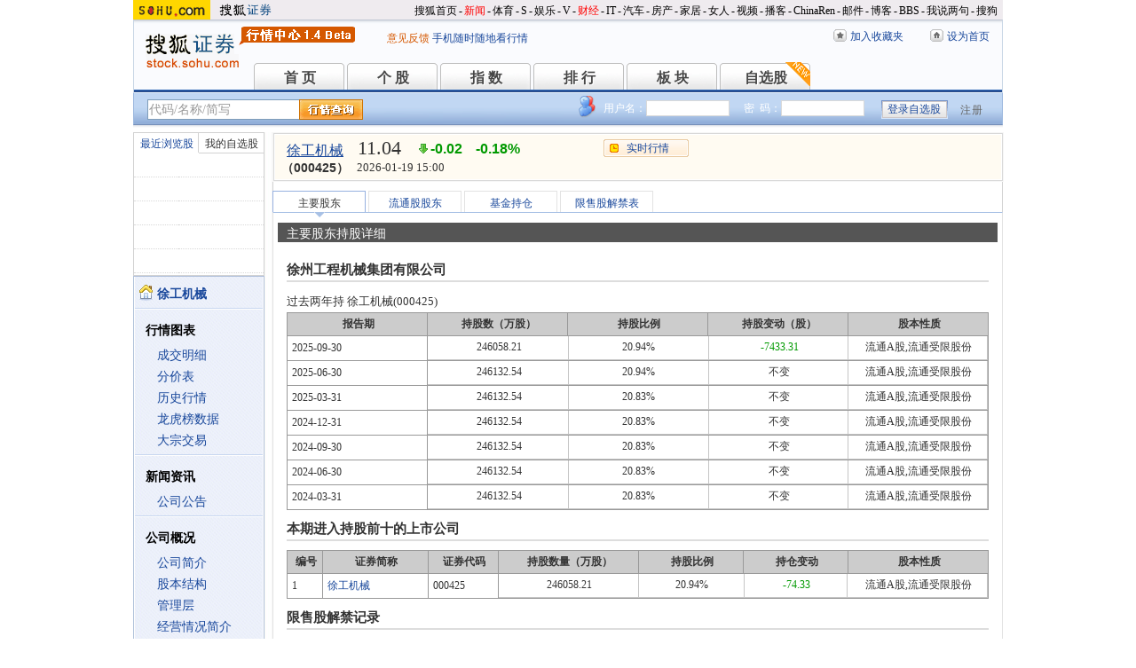

--- FILE ---
content_type: text/html; charset=gbk
request_url: https://q.stock.sohu.com/cn/000425/zygd/gs/80011376.shtml
body_size: 6326
content:
<!DOCTYPE html PUBLIC "-//W3C//DTD XHTML 1.0 Transitional//EN" "http://www.w3.org/TR/xhtml1/DTD/xhtml1-transitional.dtd">
<html xmlns="http://www.w3.org/1999/xhtml">
<head>
<meta http-equiv="Content-Type" content="text/html; charset=gb2312" />
<title>徐工机械(000425) - 主要股东持股详细 - 股票行情中心 - 搜狐证券</title>
<meta name="Keywords" content="徐工机械,000425,主要股东持股详细,主要股东,股东名称,持股数量,持股比例,持股变化,股本性质,股东说明,一年内即将解禁限售股 ">
<meta name="Description" content="徐工机械(000425)主要股东持股详细，提供徐工机械(000425)最新报告期主要股东持股详细情况，包括股东名称、持股数量、持股比例、持股变化、股本性质、股东说明、一年内即将解禁限售股等 ">
<link type="text/css" rel="stylesheet" href="//s1.biz.itc.cn/cn/css/BIZ_comm-1.4.2.css?000" media="screen" />
<link type="text/css" rel="stylesheet" href="//static.k.sohu.com/static/finance/pc/qstock/v0.0.12/css/BIZ_sec-1.4.1.css" media="screen" />

<script type="text/javascript">
/* 文件生成时写入区域 START */
biz_Code = "cn_000425";
//正常状态：0，选中状态：1，无效置灰状态：-1
            //上市股票
                biz_leftMenuConfig = [[0],[0, 0, 0, 0, 0, 0],[0],[0, 0, 0, 0, 0, 0],[0, 0, 0, 0],[0, 0, 0, 0, 0, 0, 0]];
    
biz_leftMenuConfig[4][0]=1;
biz_middMenuConfig = [1,0,0,0];
/* 文件生成时写入区域 END */
</script>
<!-- 头部js START -->
<script type="text/javascript">
/*var BIZ_menu_config = { nav: 1 };
commet_obj = {};
var loadEvents = function(){
    var ml1 = new jaw.commet(), url = PEAK.getHqURL(2);
    commet_obj = ml1;
    ml1.append("hq1", 25, url);
    ml1.handler();
}*/

</script>
<script type="text/javascript" src="//s1.biz.itc.cn/cn/script/lib/jquery-1.7.2.js"></script> 
<script type="text/javascript" src="//static.k.sohu.com/static/finance/pc/qstock/v0.0.12/js/biz/autocomplete-2.0.min.js"></script>
<script type="text/javascript" src="//static.k.sohu.com/static/finance/pc/qstock/v0.0.10/js/main/main-1.4.7.min.js"></script>

<script type="text/javascript">
var getServerTime = function(a) {//鍏徃鍏憡璇︾粏椤佃鎯呯鐗囪ˉ涓�
    var e = $("BIZ_time") || jQuery(".BIZ_IS_price_TS")[0];
    if (e) {
        var g = a[1][0], f = a[1][1], c = a[1][2], h = a[1][3], d = a[1][4], i = a[1][5];
        var b = new StringBuilder().append(g).append("-").append(f).append("-").append(c).append(" ").append(h).append(":").append(d).toString();
        e.innerHTML = b;
    }
    if (typeof window.js2fla == "function") {
        js2fla("['time', '" + b + "']");
    }
    PEAK.BIZ.serverTime.setHours(a[1][3], a[1][4]);
};
common_obj2fun.time = getServerTime;
</script>
<script type="text/javascript" src="//static.k.sohu.com/static/finance/pc/qstock/v0.0.10/js/main/hq_sec-1.4.min.js"></script>

<!-- 头部js END -->
</head>

<body>

<!-- 搜狐通用页眉A START -->
<!-- 页头 START -->
<!-- 搜狐通用页眉A START -->
<div id="criterionNav" class="Area_w">
    <a target="_blank" href="//www.sohu.com/" id="sohu_logo"><img height="22" border="0" src="//s1.biz.itc.cn/cn/pic/sohu_logo2.gif" alt="搜狐网站"/></a>
    <a target="_blank" href="//stock.sohu.com/" id="sohu_sec_logo"><img height="22" border="0" src="//s2.biz.itc.cn/cn/pic//stock_logo2.gif" alt="搜狐证券"/></a>

    <div id="criterionNav_right" class="Area">
    <ul class="right">
        <li><a target="_top" href="//www.sohu.com/">搜狐首页</a></li>
        <li>-</li>
        <li class="red"><a target="_top" href="//news.sohu.com/">新闻</a></li>
        <li>-</li>
        <li><a target="_top" href="//sports.sohu.com/">体育</a></li>
        <li>-</li>
        <li><a target="_top" href="//s.sohu.com/">S</a></li>
        <li>-</li>
        <li><a target="_top" href="//yule.sohu.com/">娱乐</a></li>
        <li>-</li>
        <li><a target="_top" href="//v.sohu.com/">V</a></li>
        <li>-</li>
        <li class="red"><a target="_top" href="//business.sohu.com/">财经</a></li>
        <li>-</li>
        <li><a target="_top" href="//it.sohu.com/">IT</a></li>
        <li>-</li>
        <li><a target="_top" href="//auto.sohu.com/">汽车</a></li>
        <li>-</li>
        <li><a target="_top" href="//house.sohu.com/">房产</a></li>
        <li>-</li>
        <li><a target="_top" href="//home.sohu.com/">家居</a></li>
        <li>-</li>
        <li><a target="_top" href="//women.sohu.com/">女人</a></li>
        <li>-</li>
        <li><a target="_top" href="//tv.sohu.com/">视频</a></li>
        <li>-</li>
        <li><a target="_top" href="//v.blog.sohu.com/">播客</a></li>
        <li>-</li>
        <li><a target="_top" href="//www.chinaren.com/">ChinaRen</a></li>
        <li>-</li>
        <li><a target="_top" href="//login.mail.sohu.com/">邮件</a></li>
        <li>-</li>
        <li><a target="_top" href="//blog.sohu.com/">博客</a></li>
        <li>-</li>
        <li><a target="_top" href="//club.sohu.com/">BBS</a></li>
        <li>-</li>
        <li><a target="_top" href="//comment2.news.sohu.com/">我说两句</a></li>
        <li>-</li>
        <li class="end"><a target="_top" href="//www.sogou.com/">搜狗</a></li>
    </ul>
    </div>

</div>
<!-- 搜狐通用页眉A END -->

<!-- 行情中心页眉 START -->
<div class="BIZ_header">
	<img id="BIZ_logo" src="//s3.biz.itc.cn/cn/pic/logo_BIZ_new_1.4.gif" title="搜狐财经行情Logo" alt="搜狐财经行情Logo" usemap="#BIZ_logo" />
	<map name="BIZ_logo">
		<area shape="rect" coords="0,0,110,46" href="//stock.sohu.com/" target="_blank"></area>
		<area shape="rect" coords="110,0,200,46" href="//q.stock.sohu.com/" target="_blank"></area>
	</map>
	<div id="BIZ_ver">
	 <!--	<a style="padding-right:30px;color:#f00" href="//stock.sohu.com/20130428/n374361532.shtml" target="_blank">*声明：由于系统调整，暂停美股港股行情服务</a> -->
		<a target="_blank" href="//q.stock.sohu.com/feedback.html">意见反馈</a>
		<a target="_blank" href="//stock.sohu.com/upload/stock_mobile.html " style="color:#18479B;">手机随时随地看行情</a>
	</div>

	<!-- 顶部功能栏 START -->
	<ul id="BIZ_fnbarA" class="BIZ_fnbarA">
		<li class="e1" c=0><a href="javascript:addBookmark();">加入收藏夹</a></li>
		<li class="e2" c=1><a href="javascript:setHomepage();">设为首页</a></li>
	</ul>
	<!-- 顶部功能栏 END -->

	<!-- 行情中心主导航 START -->
	<style type="text/css">
	div.BIZ_header div.BIZ_nav ul li{margin-right:0}
	</style>
	<div id="BIZ_nav" class="BIZ_nav">
		<ul style="width:900px;margin-left:135px">
			<li>首 页<a href="/index.shtml">首 页</a></li>
			<li>个 股<a href="/cn/000002/index.shtml">个 股</a></li>
			<li>指 数<a href="/cn/zs.shtml">指 数</a></li>
			<li>排 行<a href="/cn/ph.shtml">排 行</a></li>
			<li>板 块<a href="/cn/bk.shtml">板 块</a></li>
			<li>自选股<a style="background:url(//stock.sohu.com/upload/mystock2012/html/skin/images/new2.gif) no-repeat" href="/cn/mystock.shtml">自选股</a></li>
		<!--	<li>千股千评<a href="//t.stock.sohu.com">千股千评</a></li>-->
		<!--	<li>炒股大赛<a href="//q.stock.sohu.com/cgds/" target="_blank" style="color:#f60">炒股大赛</a></li>-->
		</ul>
		<div class="BIZ_update_info" style="display:none"></div>
		<div class="BIZ_nav_border"></div>
	</div>
</div>
<!-- 行情中心页眉 END -->

<!-- 页头 END -->

<!-- 行情中心主栏 START -->
<style type="text/css">
	div#FEP_searchbar{left:15px}
	div.BIZ_bar_wrapper div.BIZ_bar div.BIZ_login ul.off li.fn{width:50px;}
	div.BIZ_bar_wrapper div.BIZ_bar div.BIZ_login ul.on li.caption{margin-right:10px}
	div.BIZ_bar_wrapper div.BIZ_bar div.BIZ_login{left:auto;right:10px;background:url(//i1.itc.cn/20120920/2bb1_e4c60ac2_b96d_b596_71aa_d67fed8c8861_1.png) no-repeat; _background:transparent;_filter:progid:DXImageTransform.Microsoft.AlphaImageLoader(enabled='true',sizingMethod='crop',src='//i1.itc.cn/20120920/2bb1_e4c60ac2_b96d_b596_71aa_d67fed8c8861_1.png')}
</style>
<div class="BIZ_bar_wrapper">
	<div id="BIZ_bar" class="BIZ_bar">
		<!--
		<span class="BIZ_user"></span>
		行情中心登陆元素 START -->
		<div id="BIZ_login" class="BIZ_login"></div>
		<!-- 行情中心登陆元素 END -->
		
		<!-- 搜索&Suggest START -->
		<div id="FEP_searchbar" class="searchbar suggestRoot clearfix">
			<form action="javascript:void(0)" id="searchForm">
				<ul id="FEP_searchList" class="searchList clearfix">
					<li class="e1"><input id="searchInput" type="text" autoComplete="off" disableautocomplete /></li>
					<li class="e2"><input id="FEP_searchBtn" type="submit" class="suggest_btn" value=""/></li>
				</ul>
			</form>
			<div id="suggestDiv" class="suggestLists" style="display: none; "></div>
		</div>
		<!-- 搜索&Suggest END -->
	</div>
	<div class="BIZ_bar_border"></div>
</div>
<!--<div class="flash" style="width:980px;margin:0 auto 10px">
    <a href="//q.stock.sohu.com/cgds/index.do" target="_blank"><img src="//stock.sohu.com/upload/chaogu_pc/images/gf980x100.gif"></a>
</div>-->

<!-- 行情中心主栏 END -->

<div class="str2Column clearfix">
	<div class="str2ColumnL">
		<!-- 行情中心主菜单 START -->
		<div class="BIZ_menu_shadow">
			<div id="BIZ_stock_list" class="BIZ_stock_list">
	<div class="BIZ_tabA">
		<ul class="clearfix" id="FTag">
			<li id="ft0" class="current" c="BIZ_MyLBS"><span>最近浏览股</span></li>
			<li id="ft1" c="BIZ_Mystock"><span><a href="//q.stock.sohu.com/cn/mystock.shtml">我的自选股</a></span></li>
		</ul>
	</div>
	<table id="BIZ_MyLBS">
		<tr><td width="50px"><span>&nbsp;</span></td><td></td></tr>
		<tr><td><span>&nbsp;</span></td><td></td></tr>
		<tr><td><span>&nbsp;</span></td><td></td></tr>
		<tr><td><span>&nbsp;</span></td><td></td></tr>
		<tr class="last"><td><span>&nbsp;</span></td><td></td></tr>
	</table>
	<table id="BIZ_Mystock" style="display:none">
		<tr><td width="50px"><span>&nbsp;</span></td><td></td></tr>
		<tr><td><span>&nbsp;</span></td><td></td></tr>
		<tr><td><span>&nbsp;</span></td><td></td></tr>
		<tr><td><span>&nbsp;</span></td><td></td></tr>
		<tr class="last"><td><span>&nbsp;</span></td><td></td></tr>
	</table>
</div>

			<div class="BIZ_menu_border">
				<div id="BIZ_menu" class="BIZ_menu">
<script>biz_Name = "徐工机械";
var status = "0";</script>
<div class="part first">
    <ul>
        <li><a href="//q.stock.sohu.com/cn/000425/index.shtml"><b>徐工机械</b></a></li>
    </ul>
</div>
    <div class="part">
        <h3>行情图表</h3>
        <ul>
            <li class="tuijian_li" style="display:none"><a href="//q.stock.sohu.com/qp/index.html?cn_000425">实时行情</a><span class="tuijian">推荐</span></li>
            <li><a href="//q.stock.sohu.com/cn/000425/cjmx.shtml">成交明细</a></li>
            <li><a href="//q.stock.sohu.com/cn/000425/fjb.shtml">分价表</a></li>
            <li><a href="//q.stock.sohu.com/cn/000425/lshq.shtml">历史行情</a></li>
            <li><a href="//q.stock.sohu.com/cn/000425/lhb.shtml">龙虎榜数据</a></li>
                            <li><a href="//q.stock.sohu.com/cn/000425/dzjy.shtml">大宗交易</a></li>
                    </ul>
    </div>
    <div class="part">
        <h3>新闻资讯</h3>
        <ul>
            <!-- <li><a href="//q.stock.sohu.com/cn/000425/news_gs.shtml">公司新闻</a></li> -->
            <li><a href="//q.stock.sohu.com/cn/000425/information.shtml?type=100" target="_blank">公司公告</a></li>
            <!-- <li><a href="//q.stock.sohu.com/cn/000425/news_gg.shtml">个股研究</a></li> -->
            <!-- <li><a href="//q.stock.sohu.com/cn/000425/news_hy.shtml">行业新闻</a></li> -->
            <!-- <li><a href="//q.stock.sohu.com/cn/000425/news_xg.shtml">相关新闻</a></li> -->
            <!-- <li><a href="//q.stock.sohu.com/cn/000425/news.shtml">个股新闻</a></li> -->
            <!-- <li><a href="//q.stock.sohu.com/cn/000425/pl.shtml">分析师评论</a></li> -->
        </ul>
    </div>
    <div class="part">
        <h3>公司概况</h3>
        <ul>
            <li><a href="//q.stock.sohu.com/cn/000425/gsjj.shtml">公司简介</a></li>
            <li><a href="//q.stock.sohu.com/cn/000425/gbjg.shtml">股本结构</a></li>
            <li><a href="//q.stock.sohu.com/cn/000425/glc.shtml">管理层</a></li>
            <li><a href="//q.stock.sohu.com/cn/000425/jyqk.shtml">经营情况简介</a></li>
            <li><a href="//q.stock.sohu.com/cn/000425/bw.shtml">重大事项备忘</a></li>
            <li><a href="//q.stock.sohu.com/cn/000425/fhsp.shtml">分红送配记录</a></li>
        </ul>
    </div>
    <div class="part">
        <h3>持仓明细</h3>
        <ul>
            <li><a href="//q.stock.sohu.com/cn/000425/zygd.shtml">主要股东</a></li>
            <li><a href="//q.stock.sohu.com/cn/000425/ltgd.shtml">流通股股东</a></li>
            <li><a href="//q.stock.sohu.com/cn/000425/jjcc.shtml">基金持仓</a></li>
            <li><a href="//q.stock.sohu.com/cn/000425/xsjj.shtml">限售股解禁表</a></li>
        </ul>
    </div>
    <div class="part last">
        <h3>财务数据</h3>
        <ul>
            <li><a href="//q.stock.sohu.com/cn/000425/cwzb.shtml">重要财务指标</a></li>
            <li><a href="//q.stock.sohu.com/cn/000425/srgc.shtml">主营收入构成</a></li>
            <li><a href="//q.stock.sohu.com/cn/000425/zcfz.shtml">资产负债表</a></li>
            <li><a href="//q.stock.sohu.com/cn/000425/xjll.shtml">现金流量表</a></li>
            <li><a href="//q.stock.sohu.com/cn/000425/lr.shtml">利润表</a></li>
            <li><a href="//q.stock.sohu.com/cn/000425/yjyg.shtml">业绩预告</a></li>
            <li><a href="//q.stock.sohu.com/cn/000425/information.shtml?type=130" target="_blank">财务报告</a></li>
        </ul>
    </div>

				</div>
			</div>
		</div>
		<!-- 行情中心主菜单 END -->
	</div>
	<div class="str2ColumnR">
		<!-- 行情中心报价区域 START -->
		<div class="BIZ_IS_price_shadow">
			<div class="BIZ_IS_price_border">
				<div id="BIZ_IS_price_A1" class="BIZ_IS_priceA">
					<div class="BIZ_IS_price_id">
												<a id="BIZ_IS_Name" href="http://q.stock.sohu.com/cn/000425/index.shtml">徐工机械</a>
												<span>（000425）</span>
					</div>
<!-- price START -->
					<ul class="BIZ_IS_price_A">
						<li class="e1" c=2></li>
						<li class="e2" c=3></li>
						<li class="e3" c=4></li>
					</ul>
					<div class="BIZ_IS_price_TS" id="BIZ_time"></div>

		            <!-- 加入自选股功能栏 START -->
					<div class="BIZ_fnbarB">
						<ul>
							<li class="e1"><a href="index.shtml">实时行情</a></li>
							<li class="e2"><a href="javascript:addMyStock();">加入自选股</a></li>
						</ul>
						<div id="BIZ_myStockList" class="e2" style="display:none;"></div>
					</div>
					<!-- 加入自选股功能栏 END -->

<!-- price END -->
				</div>
			</div>
		</div>
		<!-- 行情中心报价区域 END -->

		<div class="BIZ_innerMain">
			<div class="BIZ_tabC">
				<ul id="BIZ_tabC">
					<li class="current"><a href="/cn/000425/zygd.shtml">主要股东</a></li>
					<li><a href="/cn/000425/ltgd.shtml">流通股股东</a></li>
					<li><a href="/cn/000425/jjcc.shtml">基金持仓</a></li>
					<li><a href="/cn/000425/xsjj.shtml">限售股解禁表</a></li>
				</ul>
			</div>
			<div class="BIZ_innerBoard">
				<h2>主要股东持股详细</h2>
				<div class="BIZ_innerContent">
					<div class="part">
						<h3>徐州工程机械集团有限公司</h3>
						<h4>过去两年持 徐工机械(000425)</h4>
						<table class="tableL">
							<tr>
								<th class="e1">报告期</th>
								<th class="e2">持股数（万股）</th>
								<th class="e3">持股比例</th>
								<th class="e4">持股变动（股）</th>
								<th class="e5">股本性质</th>
							</tr>
													<tr>
								<td>2025-09-30</td>
								<td class="e2" colspan="4">
									<table class="tableL1">
															<tr>
											<td class="e1">246058.21</td>
											<td class="e2">20.94%</td>
											<td class="e3 green">-7433.31</td>
											<td class="e4">流通A股,流通受限股份</td>
										</tr>

															</table>
								</td>
							</tr>
										<tr>
								<td>2025-06-30</td>
								<td class="e2" colspan="4">
									<table class="tableL1">
															<tr>
											<td class="e1">246132.54</td>
											<td class="e2">20.94%</td>
											<td class=e3>不变</td>
											<td class="e4">流通A股,流通受限股份</td>
										</tr>

															</table>
								</td>
							</tr>
										<tr>
								<td>2025-03-31</td>
								<td class="e2" colspan="4">
									<table class="tableL1">
															<tr>
											<td class="e1">246132.54</td>
											<td class="e2">20.83%</td>
											<td class=e3>不变</td>
											<td class="e4">流通A股,流通受限股份</td>
										</tr>

															</table>
								</td>
							</tr>
										<tr>
								<td>2024-12-31</td>
								<td class="e2" colspan="4">
									<table class="tableL1">
															<tr>
											<td class="e1">246132.54</td>
											<td class="e2">20.83%</td>
											<td class=e3>不变</td>
											<td class="e4">流通A股,流通受限股份</td>
										</tr>

															</table>
								</td>
							</tr>
										<tr>
								<td>2024-09-30</td>
								<td class="e2" colspan="4">
									<table class="tableL1">
															<tr>
											<td class="e1">246132.54</td>
											<td class="e2">20.83%</td>
											<td class=e3>不变</td>
											<td class="e4">流通A股,流通受限股份</td>
										</tr>

															</table>
								</td>
							</tr>
										<tr>
								<td>2024-06-30</td>
								<td class="e2" colspan="4">
									<table class="tableL1">
															<tr>
											<td class="e1">246132.54</td>
											<td class="e2">20.83%</td>
											<td class=e3>不变</td>
											<td class="e4">流通A股,流通受限股份</td>
										</tr>

															</table>
								</td>
							</tr>
										<tr>
								<td>2024-03-31</td>
								<td class="e2" colspan="4">
									<table class="tableL1">
															<tr>
											<td class="e1">246132.54</td>
											<td class="e2">20.83%</td>
											<td class=e3>不变</td>
											<td class="e4">流通A股,流通受限股份</td>
										</tr>

										</table>
								</td>
							</tr>
						</table>
					</div>

					<div class="part">
						<h3>本期进入持股前十的上市公司</h3>
						<table class="tableL tableL_top10">
							<tr>
								<th class="e1">编号</th>
								<th class="e2">证券简称</th>
								<th class="e3">证券代码</th>
								<th class="e4">持股数量（万股）</th>
								<th class="e5">持股比例</th>
								<th class="e6">持仓变动</th>
								<th class="e7">股本性质</th>
							</tr>
	    		    										<tr>
								<td>1</td>
								<td><a href="/cn/000425/index.shtml">徐工机械</a></td>
								<td>000425</td>
								<td class="e2" colspan="4">
									<table class="tableL1">
    																<tr>
																						<td class="e1">246058.21</td>
											<td class="e2">20.94%</td>
											<td class=green>-74.33</td>
											<td class="e4">流通A股,流通受限股份</td>
										</tr>
													</table>
								</td>
							</tr>
						</table>
					</div>
					<div class="part">
						<h3>限售股解禁记录</h3>
						<table class="tableN">
							<tr>
								<th class="e1">上市日期</th>
								<th class="e2">公司名称</th>
								<th class="e3">证券代码</th>
								<th class="e4">新增可上市股份数量(万股)</th>
								<th class="e5">剩余限售股份数量(万股)</th>
								<th class="e6">限售事情类型</th>
								<th class="e7">方案特征</th>
							</tr>
						</table>
					</div>

				</div>
			</div>
		</div>
	</div>
	<div class="foot"></div>
</div>

<!-- 行情中心页脚 START -->
<div id="BIZ_footer" class="BIZ_footer">
    <a href="javascript:void(0)" onClick="this.style.behavior='url(#default#homepage)';this.setHomePage('//www.sohu.com');return false;">设置首页</a>
    - <a href="//q.stock.sohu.com/sitemap.shtml" target="_blank">站点地图</a>
    - <a href="//pinyin.sogou.com/" target="_blank">搜狗输入法</a>
    - <a href="//up.sohu.com/" target="_blank">支付中心</a>
    - <a href="//hr.sohu.com" target=_blank>搜狐招聘</a>
    - <a href="//ad.sohu.com/" target=_blank>广告服务</a>
    - <a href="//sohucallcenter.blog.sohu.com/" target="_blank">客服中心</a>
    - <a href="//corp.sohu.com/s2006/contactus/" target="_blank">联系方式</a>
    - <a href="//www.sohu.com/about/privacy.html" target="_blank">保护隐私权</a>
    - <a href="//corp.sohu.com/" target="_blank">About SOHU</a>
    - <a href="//corp.sohu.com/indexcn.shtml" target="_blank">公司介绍</a>
    <br />Copyright <span class="cr">&copy;</span> 2022 Sohu.com Inc. All Rights Reserved. 搜狐公司 <span class="unline"><a href="//corp.sohu.com/s2007/copyright/" target="_blank">版权所有</a></span>
    <br />搜狐不良信息举报电话：010－62728061 举报邮箱：<a href="mailto:jubao@contact.sohu.com">jubao@contact.sohu.com</a>
</div>

<!-- START WRating v1.0 -->
<!--
<script type="text/javascript" src="https://dsl.wrating.com/a1.js">
</script>
<script type="text/javascript">
var vjAcc="860010-0626010000";
var wrUrl="https://dsl.wrating.com/";
vjTrack("");
</script>
<noscript><img src="https://dsl.wrating.com/a.gif?a=&c=860010-0626010000" width="1" height="1"/></noscript>
-->
<!-- END WRating v1.0 -->

<script type="text/javascript" src="//js.sohu.com/mail/pv/pv_v203_ajax.js"></script>
<!--
<script type="text/javascript">
if(typeof jaw != 'undefined'){
	(new Image).src = '//stat.stock.sohu.com/qstock_v.gif?SUV=' +  jaw.cookie.get("SUV") + '&' + Math.random();
}
</script>
-->

<!-- 行情中心页脚 START -->
<script type="text/javascript" src="//static.k.sohu.com/static/finance/pc/tongji/tongji.js"></script>

</body>
</html>

--- FILE ---
content_type: text/html; charset=gbk
request_url: https://hq.stock.sohu.com/cn/425/cn_000425-1.html?callback=jQuery17209606734718719294_1768828724243&_=1768828728622
body_size: 1336
content:
fortune_hq({'index':[['zs_000001','上证指数','4114.00','0.29%','12.09','68890587000','11901','/zs/000001/index.shtml'],['zs_399001','深证成指','14294.05','0.09%','12.97','83264160421','15183','/zs/399001/index.shtml']],'change':[['cn_920046','亿能电力','29.96%','/cn/920046/index.shtml'],['cn_300444','双杰电气','20.00%','/cn/300444/index.shtml'],['cn_688308','欧科亿','20.00%','/cn/688308/index.shtml'],['cn_300279','和晶科技','19.98%','/cn/300279/index.shtml'],['cn_300658','延江股份','19.97%','/cn/300658/index.shtml'],['cn_300111','向日葵  ','19.90%','/cn/300111/index.shtml'],['cn_688610','埃科光电','18.54%','/cn/688610/index.shtml'],['cn_920299','灿能电力','17.72%','/cn/920299/index.shtml'],['cn_300855','图南股份','17.08%','/cn/300855/index.shtml'],['cn_300215','电科院  ','16.67%','/cn/300215/index.shtml']],'price_A1':['cn_000425','徐工机械','11.04','-0.02','-0.18%','-1','','--'],'price_A2':['11.05','11.06','3597','10.97','0.74','11.19','0.80%','10.96','739681','12.17','19.53','9.95','81745','11.04','2.08%','0','1297.53亿','0.00%'],'price_A3':[],'perform':['-2.79%','-369','11.08','1091','11.07','1017','11.06','1480','11.05','1480','11.04','1744','11.03','1444','11.02','1225','11.01','823','11.00','1746','10.99','1205','344916','393030','Z','','0.05%'],'dealdetail':[['15:00:03','11.04','-0.18%','3597','397'],['14:57:00','11.04','-0.18%','218','24'],['14:56:54','11.04','-0.18%','265','29'],['14:56:45','-11.03','-0.27%','249','27'],['14:56:39','11.04','-0.18%','441','49'],['14:56:33','11.03','-0.27%','99','11'],['14:56:24','11.03','-0.27%','113','12'],['14:56:18','-11.02','-0.36%','862','95'],['14:56:12','11.02','-0.36%','196','22'],['14:56:06','11.02','-0.36%','1324','146'],['14:55:57','-11.01','-0.45%','294','32'],['14:55:51','11.02','-0.36%','249','27'],['14:55:45','-11.01','-0.45%','511','56']],'pricedetail':[['10.99','14435','1586','23%'],['11.00','62988','6929','31%'],['11.01','70699','7785','30%'],['11.02','103812','11439','35%'],['11.03','60112','6629','49%'],['11.04','60764','6707','64%'],['11.05','71530','7901','55%'],['11.06','50526','5587','43%'],['11.07','33955','3758','62%'],['11.08','31005','3434','65%']],'sector':[['3101','机械设备','1.02%','/cn/bk_3101.html'],['4444','HS300_','-0.27%','/cn/bk_4444.html'],['4472','MSCI中国','0.11%','/cn/bk_4472.html'],['4492','深股通','0.76%','/cn/bk_4492.html'],['4504','深证100R','-0.28%','/cn/bk_4504.html'],['4543','一带一路','2.95%','/cn/bk_4543.html'],['5559','工程机械概念','0.86%','/cn/bk_5559.html'],['7492','深港通','0.42%','/cn/bk_7492.html'],['7504','雅下水电概念','1.84%','/cn/bk_7504.html'],['3140','江苏板块','0.44%','/cn/bk_3140.html']],'price_B1':[],'price_B2':[],'quote_m_r':['quote_m_r',"['14:58','11.04','11.05','0','0'],['14:59','11.04','11.05','0','0'],['15:00','11.04','11.05','3597','397']"],'quote_k_r':['quote_k_r',"['20260119','10.97','11.04','11.19','10.96','739681','81745','0.80%','-0.02','-0.18%']","['20260119','10.97','11.04','11.19','10.96','739681','81745','0.80%','-0.02','-0.18%']"],'quote_wk_r':['quote_wk_r',"['20260119','10.97','11.04','11.19','10.96','739681.18','81745','--','-0.02','-0.18%','20260119150054']","['20260119','10.97','11.04','11.19','10.96','739681.18','81745','--','-0.02','-0.18%','20260119150054']"],'quote_mk_r':['quote_mk_r',"['20260119','11.57','11.04','11.98','10.93','9709047.01','1109359','--','-0.54','-4.66%','20260105']","['20260119','11.57','11.04','11.98','10.93','9709047.01','1109359','--','-0.54','-4.66%','20260105']"],'time':['2026','01','19','15','00','54'],'news_m_r':"['2024-10-17','09:30']"});

--- FILE ---
content_type: text/plain
request_url: https://hqm.stock.sohu.com/getqjson?code=zs_000001,zs_399001,zs_399006&cb=zs_hq_cn&_=1768828724259
body_size: 624
content:
zs_hq_cn({"zs_000001":["zs_000001","上证指数","4114.00","0.29%","+12.09","688905870","1986575","119013781","-","-","4126.5175","4090.0567","-","4101.9127","4090.7185","\/zs\/000001\/index.shtml","--","2026-01-19 15:00:57","\/t\/zs\/001\/000001.html"],"zs_399001":["zs_399001","深证成指","14294.05","0.09%","+12.97","832641604","9890552","151828959","-","-","14392.875","14221.926","-","14281.08","14221.926","\/zs\/399001\/index.shtml","--","2026-01-19 15:00:54","\/t\/zs\/001\/399001.html"],"zs_399006":["zs_399006","创业板指","3337.61","-0.70%","-23.41","266213496","3169469","71506352","-","-","3383.789","3326.134","-","3361.017","3340.936","\/zs\/399006\/index.shtml","--","2026-01-19 15:00:54","\/t\/zs\/006\/399006.html"]})


--- FILE ---
content_type: text/plain;charset=UTF-8
request_url: https://v4.passport.sohu.com/i/cookie/common?callback=passport4014_cb1768828728684&_=1768828728699
body_size: -295
content:
passport4014_cb1768828728684({"body":"","message":"Success","status":200})